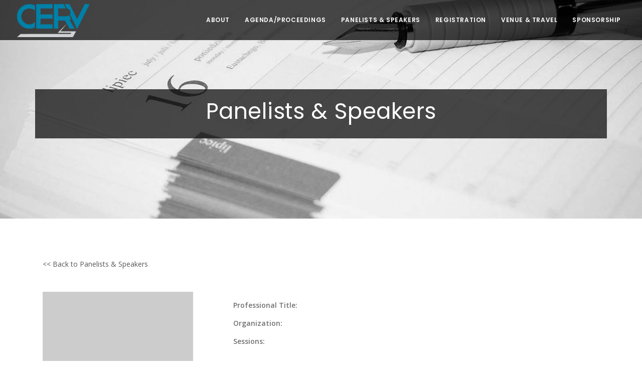

--- FILE ---
content_type: text/html;charset=UTF-8
request_url: https://cervconference.org/SpeakersDetail.cfm?spk=121
body_size: 2179
content:























    
    

    
    
    
    
    
    
    
	
    
     
    
    
    
    
    
 
 	
    
    
    
    
    
 	
    
    
    
    
    
    
    
    


<!DOCTYPE html>
<html lang="en">

<head>
    <meta name="viewport" content="width=device-width, initial-scale=1" />
    <meta http-equiv="content-type" content="text/html; charset=utf-8" />
    <meta name="author" content="CERV" />
    <meta name="description" content="CERV is a unique single-track conference with panel sessions comprised of experts, program directors, and key leaders in academia, industry, policy, and government.">
    <!-- Document title -->
    <title>CERV Conference</title>
    <!-- Stylesheets & Fonts -->
    <link href='https://cervconference.org/js/plugins/components/fullcalendar/fullcalendar.min.css' rel='stylesheet' />
    <link href="https://cervconference.org/css/plugins.css" rel="stylesheet">
    <link href="https://cervconference.org/css/style.css" rel="stylesheet">
    <link href="https://cervconference.org/css/responsive.css" rel="stylesheet">
    
    <style>
    span.header-event-info {color: #fff; display: inline-block; line-height: 28px; position: relative; top: -16px;}
    #header.header-sticky span.header-event-info {color: #000;}
    span.banner-event-info {color: #fff; font-size: 1.5em; display: none;}
    .header-inner #logo {height: 80px !important;}
    .header-inner #logo img {height: 80px !important;}
    @media (max-width: 1313px) {
        span.header-event-info {display: none;}
        span.banner-event-info {display: block;}
    }
    @media (max-width: 1041px) and (min-width: 992px) {
		/*Adjust height of logo as needed to compensate for menu collision*/
        .header-inner #logo {height: 40px !important; padding-top: 10px;}
        .header-inner #logo img {height: 40px !important;}
    }
    #page-title .container {
        background-color: rgba(0,0,0,0.7) !important;
        padding: 16px 0px;
    }
    a.underline {text-decoration: underline; color: #027496;}
    a.underline:hover {text-decoration: underline; color: #707070;}
    </style>
</head>

<body>
    <!-- Body Inner -->    <div class="body-inner">

        <!-- Header -->
        <header id="header" data-transparent="true" data-fullwidth="true" class="dark">
            <div class="header-inner">
                <div class="container">
                    <!--Logo-->
                    <div id="logo">
                        <a href="https://cervconference.org/index.cfm" class="logo" data-src-dark="https://cervconference.org/images/logo-dark.png">
                            <img src="https://cervconference.org/images/logo.png" alt="Polo Logo">
                        </a>
                        <span class="header-event-info">
                        February 9-11, 2025<br />
                        Park City, UT, USA
                        </span>
                    </div>
                    <!--End: Logo-->

                    <!--Navigation Resposnive Trigger-->
                    <div id="mainMenu-trigger">
                        <button class="lines-button x"> <span class="lines"></span> </button>
                    </div>
                    <!--end: Navigation Resposnive Trigger-->

                    <!--Navigation-->
                    <div id="mainMenu" class="light">
                        <div class="container">
                            <nav>
                                <ul>
                                    <li><a href="https://cervconference.org/About.cfm">ABOUT</a></li>
                                    <li><a href="https://cervconference.org/Agenda.cfm">AGENDA/PROCEEDINGS</a></li>
                                    <li><a href="https://cervconference.org/Speakers.cfm">PANELISTS &amp; SPEAKERS</a></li>
                                    <li><a href="https://cervconference.org/RegInfo.cfm">REGISTRATION</a></li>
                                    <li><a href="https://cervconference.org/VenueTravel.cfm">VENUE &amp; TRAVEL</a></li>
                                    <li><a href="https://cervconference.org/Sponsorship.cfm">SPONSORSHIP</a></li>
                                </ul>
                            </nav>
                        </div>
                    </div>
                    <!--end: Navigation-->
                </div>
            </div>
        </header>
        <!-- end: Header -->




	




<!-- Page title -->
<section id="page-title" data-parallax-image="images/background-agenda2.jpg?v=0.000002">
    <div class="container">
        <div class="page-title">
            <h1>Panelists &amp; Speakers</h1>
            
        </div>
        
    </div>
</section>
<!-- end: Page title -->








<!-- CONTENT -->
<section>
    <div class="container">
        
        <div class="row m-b-30">
            <div class="col-lg-12"><p><a href="https://cervconference.org/Speakers.cfm?year=2025#">&lt;&lt; Back to Panelists &amp; Speakers</a></p></div>
        </div>
        <div class="row">
            <div class="col-lg-4">
                <div style="background-color: #ccc; height: 300px; width: 300px;">
                
				<img src="images/panelists/speaker-nophoto.jpg" alt="Blank photo, placeholder for " style="height: 300px; width: 300px;" />
				
                </div>
            </div>
            <div class="col-lg-8">
                <h2></h2>
                <p><strong>Professional Title:</strong> </p>
                <p><strong>Organization:</strong> </p>
                <p><strong>Sessions:</strong> </p>
            </div>
        </div>
        <div class="row">
            <div class="col-lg-12">
				
            </div>
        </div>
        
    </div>
</section>
<!-- end: CONTENT -->

        <!-- Footer --><footer id="footer">
            
            <div class="copyright-content">
                <div class="container">
                    <div class="copyright-text text-center">&copy; 2024 CERV. All Rights Reserved.</div>
                </div>
            </div>
        </footer>
        <!-- end: Footer -->

    </div>
    <!-- end: Body Inner -->

    <!-- Scroll top -->
    <a id="scrollTop"><i class="icon-chevron-up1"></i><i class="icon-chevron-up1"></i></a>


    <!-- Plugins -->
    <script src="https://cervconference.org/js/jquery.js"></script>
    <script src="https://cervconference.org/js/plugins.js"></script>

    
    <script src="https://cervconference.org/js/functions.js"></script>
    <script src='https://cervconference.org/js/plugins/components/moment.min.js'></script>
    <script src='https://cervconference.org/js/plugins/components/fullcalendar/fullcalendar.min.js'></script>
</body>

</html>
